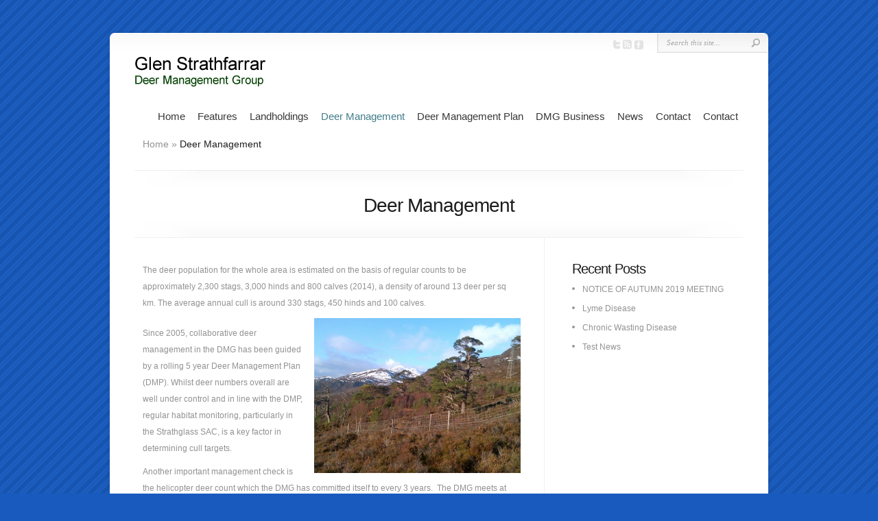

--- FILE ---
content_type: text/html; charset=UTF-8
request_url: https://glenstrathfarrardmg.deer-management.co.uk/deer-management/
body_size: 4300
content:
<!DOCTYPE html PUBLIC "-//W3C//DTD XHTML 1.0 Transitional//EN" "http://www.w3.org/TR/xhtml1/DTD/xhtml1-transitional.dtd">
<!--[if IE 6]>
<html xmlns="http://www.w3.org/1999/xhtml" id="ie6" lang="en-GB">
<![endif]-->
<!--[if IE 7]>
<html xmlns="http://www.w3.org/1999/xhtml" id="ie7" lang="en-GB">
<![endif]-->
<!--[if IE 8]>
<html xmlns="http://www.w3.org/1999/xhtml" id="ie8" lang="en-GB">
<![endif]-->
<!--[if !(IE 6) | !(IE 7) | !(IE 8)  ]><!-->
<html xmlns="http://www.w3.org/1999/xhtml" lang="en-GB">
<!--<![endif]-->
<head profile="http://gmpg.org/xfn/11">
<meta http-equiv="Content-Type" content="text/html; charset=UTF-8" />
<title>Deer Management | Glenstrathfarrar DMG</title>

<link rel="stylesheet" href="https://glenstrathfarrardmg.deer-management.co.uk/wp-content/themes/Chameleon/style.css" type="text/css" media="screen" />
<link rel="stylesheet" href="https://glenstrathfarrardmg.deer-management.co.uk/wp-content/themes/Chameleon/css/colorpicker.css" type="text/css" media="screen" />

<link href='http://fonts.googleapis.com/css?family=Droid+Sans:regular,bold' rel='stylesheet' type='text/css'/>
<link href='http://fonts.googleapis.com/css?family=Kreon:light,regular' rel='stylesheet' type='text/css'/>

<link rel="pingback" href="https://glenstrathfarrardmg.deer-management.co.uk/xmlrpc.php" />

<!--[if lt IE 7]>
	<link rel="stylesheet" type="text/css" href="https://glenstrathfarrardmg.deer-management.co.uk/wp-content/themes/Chameleon/css/ie6style.css" />
	<script type="text/javascript" src="https://glenstrathfarrardmg.deer-management.co.uk/wp-content/themes/Chameleon/js/DD_belatedPNG_0.0.8a-min.js"></script>
	<script type="text/javascript">DD_belatedPNG.fix('img#logo, span.overlay, a.zoom-icon, a.more-icon, #menu, #menu-right, #menu-content, ul#top-menu ul, #menu-bar, .footer-widget ul li, span.post-overlay, #content-area, .avatar-overlay, .comment-arrow, .testimonials-item-bottom, #quote, #bottom-shadow, #quote .container');</script>
<![endif]-->
<!--[if IE 7]>
	<link rel="stylesheet" type="text/css" href="https://glenstrathfarrardmg.deer-management.co.uk/wp-content/themes/Chameleon/css/ie7style.css" />
<![endif]-->
<!--[if IE 8]>
	<link rel="stylesheet" type="text/css" href="https://glenstrathfarrardmg.deer-management.co.uk/wp-content/themes/Chameleon/css/ie8style.css" />
<![endif]-->

<script type="text/javascript">
	document.documentElement.className = 'js';
</script>

<link rel='dns-prefetch' href='//s.w.org' />
<link rel="alternate" type="application/rss+xml" title="Glenstrathfarrar DMG &raquo; Feed" href="https://glenstrathfarrardmg.deer-management.co.uk/feed/" />
<link rel="alternate" type="application/rss+xml" title="Glenstrathfarrar DMG &raquo; Comments Feed" href="https://glenstrathfarrardmg.deer-management.co.uk/comments/feed/" />
		<script type="text/javascript">
			window._wpemojiSettings = {"baseUrl":"https:\/\/s.w.org\/images\/core\/emoji\/13.0.0\/72x72\/","ext":".png","svgUrl":"https:\/\/s.w.org\/images\/core\/emoji\/13.0.0\/svg\/","svgExt":".svg","source":{"concatemoji":"https:\/\/glenstrathfarrardmg.deer-management.co.uk\/wp-includes\/js\/wp-emoji-release.min.js?ver=5.5.17"}};
			!function(e,a,t){var n,r,o,i=a.createElement("canvas"),p=i.getContext&&i.getContext("2d");function s(e,t){var a=String.fromCharCode;p.clearRect(0,0,i.width,i.height),p.fillText(a.apply(this,e),0,0);e=i.toDataURL();return p.clearRect(0,0,i.width,i.height),p.fillText(a.apply(this,t),0,0),e===i.toDataURL()}function c(e){var t=a.createElement("script");t.src=e,t.defer=t.type="text/javascript",a.getElementsByTagName("head")[0].appendChild(t)}for(o=Array("flag","emoji"),t.supports={everything:!0,everythingExceptFlag:!0},r=0;r<o.length;r++)t.supports[o[r]]=function(e){if(!p||!p.fillText)return!1;switch(p.textBaseline="top",p.font="600 32px Arial",e){case"flag":return s([127987,65039,8205,9895,65039],[127987,65039,8203,9895,65039])?!1:!s([55356,56826,55356,56819],[55356,56826,8203,55356,56819])&&!s([55356,57332,56128,56423,56128,56418,56128,56421,56128,56430,56128,56423,56128,56447],[55356,57332,8203,56128,56423,8203,56128,56418,8203,56128,56421,8203,56128,56430,8203,56128,56423,8203,56128,56447]);case"emoji":return!s([55357,56424,8205,55356,57212],[55357,56424,8203,55356,57212])}return!1}(o[r]),t.supports.everything=t.supports.everything&&t.supports[o[r]],"flag"!==o[r]&&(t.supports.everythingExceptFlag=t.supports.everythingExceptFlag&&t.supports[o[r]]);t.supports.everythingExceptFlag=t.supports.everythingExceptFlag&&!t.supports.flag,t.DOMReady=!1,t.readyCallback=function(){t.DOMReady=!0},t.supports.everything||(n=function(){t.readyCallback()},a.addEventListener?(a.addEventListener("DOMContentLoaded",n,!1),e.addEventListener("load",n,!1)):(e.attachEvent("onload",n),a.attachEvent("onreadystatechange",function(){"complete"===a.readyState&&t.readyCallback()})),(n=t.source||{}).concatemoji?c(n.concatemoji):n.wpemoji&&n.twemoji&&(c(n.twemoji),c(n.wpemoji)))}(window,document,window._wpemojiSettings);
		</script>
				<link rel="stylesheet" href="http://www.playfairwalker.com/files/dmgcustomstyles.css" type="text/css" media="screen" />
	<meta content="DMG Master v.3.9.1" name="generator"/><style type="text/css">
img.wp-smiley,
img.emoji {
	display: inline !important;
	border: none !important;
	box-shadow: none !important;
	height: 1em !important;
	width: 1em !important;
	margin: 0 .07em !important;
	vertical-align: -0.1em !important;
	background: none !important;
	padding: 0 !important;
}
</style>
	<link rel='stylesheet' id='wp-block-library-css'  href='https://glenstrathfarrardmg.deer-management.co.uk/wp-includes/css/dist/block-library/style.min.css?ver=5.5.17' type='text/css' media='all' />
<link rel='stylesheet' id='et_responsive-css'  href='https://glenstrathfarrardmg.deer-management.co.uk/wp-content/themes/Chameleon/css/responsive.css?ver=5.5.17' type='text/css' media='all' />
<link rel='stylesheet' id='et-shortcodes-css-css'  href='https://glenstrathfarrardmg.deer-management.co.uk/wp-content/themes/Chameleon/epanel/shortcodes/css/shortcodes.css?ver=3.0' type='text/css' media='all' />
<link rel='stylesheet' id='et-shortcodes-responsive-css-css'  href='https://glenstrathfarrardmg.deer-management.co.uk/wp-content/themes/Chameleon/epanel/shortcodes/css/shortcodes_responsive.css?ver=3.0' type='text/css' media='all' />
<link rel='stylesheet' id='fancybox-css'  href='https://glenstrathfarrardmg.deer-management.co.uk/wp-content/themes/Chameleon/epanel/page_templates/js/fancybox/jquery.fancybox-1.3.4.css?ver=1.3.4' type='text/css' media='screen' />
<link rel='stylesheet' id='et_page_templates-css'  href='https://glenstrathfarrardmg.deer-management.co.uk/wp-content/themes/Chameleon/epanel/page_templates/page_templates.css?ver=1.8' type='text/css' media='screen' />
<script type='text/javascript' src='https://glenstrathfarrardmg.deer-management.co.uk/wp-includes/js/jquery/jquery.js?ver=1.12.4-wp' id='jquery-core-js'></script>
<script type='text/javascript' src='https://glenstrathfarrardmg.deer-management.co.uk/wp-content/themes/Chameleon/js/jquery.cycle.all.min.js?ver=1.0' id='jquery_cycle-js'></script>
<link rel="https://api.w.org/" href="https://glenstrathfarrardmg.deer-management.co.uk/wp-json/" /><link rel="alternate" type="application/json" href="https://glenstrathfarrardmg.deer-management.co.uk/wp-json/wp/v2/pages/15" /><link rel="EditURI" type="application/rsd+xml" title="RSD" href="https://glenstrathfarrardmg.deer-management.co.uk/xmlrpc.php?rsd" />
<link rel="wlwmanifest" type="application/wlwmanifest+xml" href="https://glenstrathfarrardmg.deer-management.co.uk/wp-includes/wlwmanifest.xml" /> 
<meta name="generator" content="WordPress 5.5.17" />
<link rel="canonical" href="https://glenstrathfarrardmg.deer-management.co.uk/deer-management/" />
<link rel='shortlink' href='https://glenstrathfarrardmg.deer-management.co.uk/?p=15' />
<link rel="alternate" type="application/json+oembed" href="https://glenstrathfarrardmg.deer-management.co.uk/wp-json/oembed/1.0/embed?url=https%3A%2F%2Fglenstrathfarrardmg.deer-management.co.uk%2Fdeer-management%2F" />
<link rel="alternate" type="text/xml+oembed" href="https://glenstrathfarrardmg.deer-management.co.uk/wp-json/oembed/1.0/embed?url=https%3A%2F%2Fglenstrathfarrardmg.deer-management.co.uk%2Fdeer-management%2F&#038;format=xml" />
<!-- used in scripts --><meta name="et_featured_auto_speed" content="7000" /><meta name="et_disable_toptier" content="0" /><meta name="et_featured_slider_auto" content="0" /><meta name="et_theme_folder" content="https://glenstrathfarrardmg.deer-management.co.uk/wp-content/themes/Chameleon" /><style type="text/css">body { background-color: #185abd; }body { background-image: url(https://glenstrathfarrardmg.deer-management.co.uk/wp-content/themes/Chameleon/images/body-bg4.png); }</style><link id='pt_sans' href='http://fonts.googleapis.com/css?family=PT+Sans' rel='stylesheet' type='text/css' /><style type='text/css'>h1,h2,h3,h4,h5,h6,ul#top-menu a { font-family: 'PT Sans', Arial, sans-serif !important;  }</style><style type='text/css'>h1,h2,h3,h4,h5,h6,ul#top-menu > li.current_page_item > a, ul#top-menu a:hover, ul#top-menu > li.sfHover > a, h2.title a {  }
		#featured h2 a, #featured-modest h2 a, #featured h2, #featured-modest h2 { color: #fff !important; }
		</style><link id='droid_sans' href='http://fonts.googleapis.com/css?family=Droid+Sans' rel='stylesheet' type='text/css' /><style type='text/css'>body { font-family: 'Droid Sans', Arial, sans-serif !important;  }</style><style type='text/css'>body {  }</style><meta name="viewport" content="width=device-width, initial-scale=1.0, maximum-scale=1.0, user-scalable=0" />	<style type="text/css">
		#et_pt_portfolio_gallery { margin-left: -41px; margin-right: -51px; }
		.et_pt_portfolio_item { margin-left: 35px; }
		.et_portfolio_small { margin-left: -40px !important; }
		.et_portfolio_small .et_pt_portfolio_item { margin-left: 32px !important; }
		.et_portfolio_large { margin-left: -26px !important; }
		.et_portfolio_large .et_pt_portfolio_item { margin-left: 11px !important; }
	</style>

</head>
<body class="page-template-default page page-id-15 chrome et_includes_sidebar">
		<div id="container">
		<div id="header" class="clearfix">
			<a href="https://glenstrathfarrardmg.deer-management.co.uk/">
								<img src="https://glenstrathfarrardmg.deer-management.co.uk/wp-content/themes/Chameleon/images/logo.png" alt="Glenstrathfarrar DMG" id="logo"/>
			</a>
			<p id="slogan"></p>
			<a href="#" id="mobile_nav" class="closed">Navigation<span></span></a>
			<ul id="top-menu" class="nav"><li id="menu-item-24" class="menu-item menu-item-type-post_type menu-item-object-page menu-item-home menu-item-24"><a href="https://glenstrathfarrardmg.deer-management.co.uk/">Home</a></li>
<li id="menu-item-25" class="menu-item menu-item-type-post_type menu-item-object-page menu-item-25"><a href="https://glenstrathfarrardmg.deer-management.co.uk/features/">Features</a></li>
<li id="menu-item-26" class="menu-item menu-item-type-post_type menu-item-object-page menu-item-26"><a href="https://glenstrathfarrardmg.deer-management.co.uk/landholdings/">Landholdings</a></li>
<li id="menu-item-27" class="menu-item menu-item-type-post_type menu-item-object-page current-menu-item page_item page-item-15 current_page_item menu-item-27"><a href="https://glenstrathfarrardmg.deer-management.co.uk/deer-management/" aria-current="page">Deer Management</a></li>
<li id="menu-item-28" class="menu-item menu-item-type-post_type menu-item-object-page menu-item-28"><a href="https://glenstrathfarrardmg.deer-management.co.uk/deer-management-plan/">Deer Management Plan</a></li>
<li id="menu-item-29" class="menu-item menu-item-type-post_type menu-item-object-page menu-item-29"><a href="https://glenstrathfarrardmg.deer-management.co.uk/dmg-business/">DMG Business</a></li>
<li id="menu-item-31" class="menu-item menu-item-type-taxonomy menu-item-object-category menu-item-31"><a href="https://glenstrathfarrardmg.deer-management.co.uk/category/news-and-events/">News</a></li>
<li id="menu-item-30" class="menu-item menu-item-type-post_type menu-item-object-page menu-item-30"><a href="https://glenstrathfarrardmg.deer-management.co.uk/contact-2/">Contact</a></li>
<li id="menu-item-185" class="menu-item menu-item-type-post_type menu-item-object-page menu-item-185"><a href="https://glenstrathfarrardmg.deer-management.co.uk/contact-2/">Contact</a></li>
</ul>
			<div id="additional-info">
				<div id="et-social-icons">
					<a href='#' target='_blank'><img alt='Twitter' src='https://glenstrathfarrardmg.deer-management.co.uk/wp-content/themes/Chameleon/images/twitter.png' /></a><a href='https://glenstrathfarrardmg.deer-management.co.uk/feed/' target='_blank'><img alt='Rss' src='https://glenstrathfarrardmg.deer-management.co.uk/wp-content/themes/Chameleon/images/rss.png' /></a><a href='#' target='_blank'><img alt='Facebook' src='https://glenstrathfarrardmg.deer-management.co.uk/wp-content/themes/Chameleon/images/facebook.png' /></a>				</div>

				<div id="search-form">
					<form method="get" id="searchform" action="https://glenstrathfarrardmg.deer-management.co.uk//">
						<input type="text" value="Search this site..." name="s" id="searchinput" />
						<input type="image" src="https://glenstrathfarrardmg.deer-management.co.uk/wp-content/themes/Chameleon/images/search_btn.png" id="searchsubmit" />
					</form>
				</div> <!-- end #search-form -->
			</div> <!-- end #additional-info -->
		</div> <!-- end #header -->
<div id="breadcrumbs">
					<a href="https://glenstrathfarrardmg.deer-management.co.uk/">Home</a> <span class="raquo">&raquo;</span>

									  Deer Management					</div> <!-- end #breadcrumbs --><div id="category-name">
	<div id="category-inner">
				<h1 class="category-title">Deer Management</h1>
		
			</div> <!-- end #category-inner -->
</div> <!-- end #category-name -->
<div id="content" class="clearfix">
	<div id="left-area">
			<div class="entry post clearfix">
			
			<p>The deer population for the whole area is estimated on the basis of regular counts to be approximately 2,300 stags, 3,000 hinds and 800 calves (2014), a density of around 13 deer per sq km. The average annual cull is around 330 stags, 450 hinds and 100 calves.</p>
<p><img loading="lazy" class="wp-image-60 alignright" src="https://glenstrathfarrardmg.deer-management.co.uk/wp-content/uploads/2016/01/IMG00152-300x225.jpg" alt="IMG00152" width="301" height="226" srcset="https://glenstrathfarrardmg.deer-management.co.uk/wp-content/uploads/2016/01/IMG00152-300x225.jpg 300w, https://glenstrathfarrardmg.deer-management.co.uk/wp-content/uploads/2016/01/IMG00152.jpg 400w" sizes="(max-width: 301px) 100vw, 301px" /></p>
<p>Since 2005, collaborative deer management in the DMG has been guided by a rolling 5 year Deer Management Plan (DMP). Whilst deer numbers overall are well under control and in line with the DMP, regular habitat monitoring, particularly in the Strathglass SAC, is a key factor in determining cull targets.</p>
<p>Another important management check is the helicopter deer count which the DMG has committed itself to every 3 years.  The DMG meets at least twice a year usually at the end of March and October. A copy of the current DMP is given to the Strathglass Community Council to be available for local use.</p>
								</div> <!-- end .entry -->

				</div> 	<!-- end #left-area -->

	<div id="sidebar">
	
		<div id="recent-posts-2" class="widget widget_recent_entries">
		<h3 class="title">Recent Posts</h3>
		<ul>
											<li>
					<a href="https://glenstrathfarrardmg.deer-management.co.uk/notice-of-spring-meeting/">NOTICE OF AUTUMN 2019 MEETING</a>
									</li>
											<li>
					<a href="https://glenstrathfarrardmg.deer-management.co.uk/lyme-disease/">Lyme Disease</a>
									</li>
											<li>
					<a href="https://glenstrathfarrardmg.deer-management.co.uk/chronic-wasting-disease/">Chronic Wasting Disease</a>
									</li>
											<li>
					<a href="https://glenstrathfarrardmg.deer-management.co.uk/test-news/">Test News</a>
									</li>
					</ul>

		</div> <!-- end .widget --></div> <!-- end #sidebar --></div> <!-- end #content -->

		<div id="footer">
			<div id="footer-content" class="clearfix">
				<div id="footer-widgets" class="clearfix">
														</div> <!-- end #footer-widgets -->
				<p id="copyright">Copyright &copy; 2016 Association of Deer Management Groups, Scotland | Website by <a href="http://aerovisionit.co.uk/">Aerovision IT</a> | All rights reserved.</p>
			</div> <!-- end #footer-content -->
		</div> <!-- end #footer -->
	</div> <!-- end #container -->
	<script src="https://glenstrathfarrardmg.deer-management.co.uk/wp-content/themes/Chameleon/js/jquery.easing.1.3.js" type="text/javascript"></script>
<script src="https://glenstrathfarrardmg.deer-management.co.uk/wp-content/themes/Chameleon/js/superfish.js" type="text/javascript"></script>
<script src="https://glenstrathfarrardmg.deer-management.co.uk/wp-content/themes/Chameleon/js/custom.js" type="text/javascript"></script>	<script type='text/javascript' src='https://glenstrathfarrardmg.deer-management.co.uk/wp-content/themes/Chameleon/js/jquery.flexslider-min.js?ver=1.0' id='flexslider-js'></script>
<script type='text/javascript' src='https://glenstrathfarrardmg.deer-management.co.uk/wp-content/themes/Chameleon/js/et_flexslider.js?ver=1.0' id='flexslider_script-js'></script>
<script type='text/javascript' src='https://glenstrathfarrardmg.deer-management.co.uk/wp-includes/js/comment-reply.min.js?ver=5.5.17' id='comment-reply-js'></script>
<script type='text/javascript' src='https://glenstrathfarrardmg.deer-management.co.uk/wp-content/themes/Chameleon/epanel/page_templates/js/fancybox/jquery.easing-1.3.pack.js?ver=1.3.4' id='easing-js'></script>
<script type='text/javascript' src='https://glenstrathfarrardmg.deer-management.co.uk/wp-content/themes/Chameleon/epanel/page_templates/js/fancybox/jquery.fancybox-1.3.4.pack.js?ver=1.3.4' id='fancybox-js'></script>
<script type='text/javascript' id='et-ptemplates-frontend-js-extra'>
/* <![CDATA[ */
var et_ptemplates_strings = {"captcha":"Captcha","fill":"Fill","field":"field","invalid":"Invalid email"};
/* ]]> */
</script>
<script type='text/javascript' src='https://glenstrathfarrardmg.deer-management.co.uk/wp-content/themes/Chameleon/epanel/page_templates/js/et-ptemplates-frontend.js?ver=1.1' id='et-ptemplates-frontend-js'></script>
<script type='text/javascript' src='https://glenstrathfarrardmg.deer-management.co.uk/wp-includes/js/wp-embed.min.js?ver=5.5.17' id='wp-embed-js'></script>
</body>
</html>